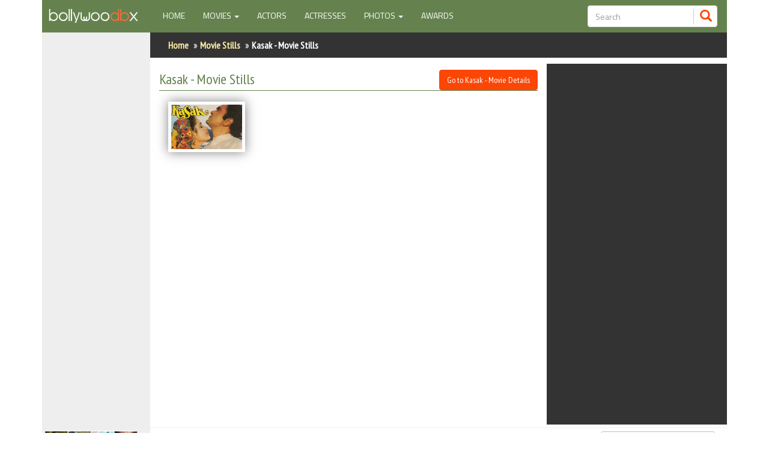

--- FILE ---
content_type: text/html; charset=UTF-8
request_url: https://bollywoodbx.com/movie-photos/kasak-1992
body_size: 6216
content:
<!DOCTYPE html>
<html lang="en">

<head>
    <meta charset="utf-8">
    <meta http-equiv="X-UA-Compatible" content="IE=edge">
    <meta name="viewport" content="width=device-width, initial-scale=1, user-scalable=no">
    <meta name="description" content="Bollywood movies database including the details about bollywood celebrities">
    <meta name="author" content="Efusion Pvt Ltd">
    <meta property="fb:admins" content="100000433560758" />
    <meta property="fb:app_id" content="186621251363133" />
    <title>Kasak - Movie Stills - Bollywood Movies </title>
    <link href='https://fonts.googleapis.com/css?family=PT+Sans+Narrow' rel='stylesheet' type='text/css'>
    <link href='https://fonts.googleapis.com/css?family=Titillium+Web' rel='stylesheet' type='text/css'>
    <!--<link href='https://fonts.googleapis.com/css?family=Dosis' rel='stylesheet' type='text/css'>-->
    <!-- Bootstrap Core CSS -->
    <link href="/css/bootstrap.css?dbt=13" rel="stylesheet">

    <!-- Custom CSS -->
    <link href="/css/font-awesome.css" rel="stylesheet">
    <link href="/css/jquery-ui.min.css" rel="stylesheet">
    <link href="/css/jquery.bxslider.css" rel="stylesheet">
    <link href="/css/sidebarv3.css?dbt=10" rel="stylesheet">
    <link href="/css/style.css?dbt=7" rel="stylesheet">
    <link href="/css/responsive.css?dbt=11" rel="stylesheet">

    <!-- HTML5 Shim and Respond.js IE8 support of HTML5 elements and media queries -->
    <!-- WARNING: Respond.js doesn't work if you view the page via file:// -->
    <!--[if lt IE 9]>
        <script src="https://oss.maxcdn.com/libs/html5shiv/3.7.0/html5shiv.js"></script>
        <script src="https://oss.maxcdn.com/libs/respond.js/1.4.2/respond.min.js"></script>
    <![endif]-->
    <script>
        var base_url = "/";
    </script>


    <script async src="//pagead2.googlesyndication.com/pagead/js/adsbygoogle.js"></script>
        <script>
          (adsbygoogle = window.adsbygoogle || []).push({
            google_ad_client: "ca-pub-1259019947327595",
            enable_page_level_ads: true
          });
        </script>

    <!-- <script data-ad-client="ca-pub-1259019947327595" async src="https://pagead2.googlesyndication.com/pagead/js/adsbygoogle.js"></script> -->

</head>

<body>
    <div id="fb-root"></div>
    <script>
        window.fbAsyncInit = function() {
            // init the FB JS SDK
            FB.init({
                appId: '186621251363133', // App ID from the App Dashboard
                channelUrl: 'http://www.myasia-bollywood.com/channel.fb.asp', // Channel File for x-domain communication
                status: true, // check the login status upon init?
                cookie: true, // set sessions cookies to allow your server to access the session?
                xfbml: true, // parse XFBML tags on this page?
                version: 'v2.12'
            });

            // Additional initialization code such as adding Event Listeners goes here

        };

        // Load the SDK's source Asynchronously
        (function(d, s, id) {
            var js, fjs = d.getElementsByTagName(s)[0];
            if (d.getElementById(id)) return;
            js = d.createElement(s);
            js.id = id;
            js.src = 'https://connect.facebook.net/en_US/sdk.js#xfbml=1&version=v2.12&appId=186621251363133&autoLogAppEvents=1';
            fjs.parentNode.insertBefore(js, fjs);
        }(document, 'script', 'facebook-jssdk'));
    </script>

    <div id="wrapper" class="">

        <!-- Sidebar -->
        <div id="sidebar-wrapper">
            <ul class="sidebar-nav">
                <li class="sidebar-brand ">
                    <div class="custom-search-input">
                        <form class="sidebar-form" role="search">
                            <div class="input-group col-md-12">
                                <input type="text" class="form-control search-input input-md" placeholder="Search" />
                                <span class="input-group-btn">
                                    <button class="btn btn-info btn-md search-button" type="button">
                                        <i class="glyphicon glyphicon-search"></i>
                                    </button>
                                </span>
                                <input type="hidden" id="link-go" class="search-link" value="">
                                <input type="hidden" id="search-mode" class="search-mode" value="all">
                            </div>
                        </form>
                    </div>

                </li>
                <li><a href="/">Home</a></li>
                <li><a href="/actors">Actors</a></li>
                <li><a href="/actresses">Actresses</a> </li>
                <li><a href="/celebrity-photos">Celebrity Photos</a></li>

                <li class="sep"><a href="/films">Find Movies</a></li>
                <li><a href="/films/new-releases">New Releases</a> </li>
                <li><a href="/films/up-coming-movies">Up Coming Movies</a> </li>
                <li><a href="/films/in-production">Movies in Production</a> </li>
                <li><a href="/films/movies-by-year">Movie Archive</a></li>
                <li><a href="/movie-photos">Move Stills</a></li>

            </ul>
            <i class="fa close-menu fa-chevron-left"></i>
        </div>
        <!-- /#sidebar-wrapper -->


        <div id="page-content-wrapper">

            <div class="container  hidden-xs hidden-sm">

                <div class="topbar-left">
                    <div class="fixed-logo">
                        <a href="/">
                            <img src="/images/bollybx_logo_white.png">
                        </a>
                    </div>
                </div>

                <div class="topbar-right">
                    <nav class="navbar navbar-inverse">

                        <div class="navbar-header">
                            <button type="button" class="navbar-toggle collapsed" data-toggle="collapse" data-target="#bs-navbar-collapse">
                                <span class="sr-only">Toggle navigation</span>
                                <span class="icon-bar"></span>
                                <span class="icon-bar"></span>
                                <span class="icon-bar"></span>
                            </button>
                        </div>

                        <div class="collapse navbar-collapse" id="bs-navbar-collapse">
                            <ul class="nav navbar-nav">
                                <li class="active_"><a href="/">Home <span class="sr-only">(current)</span></a></li>
                                <li class="dropdown">
                                    <a href="#" class="dropdown-toggle" data-toggle="dropdown" role="button" aria-expanded="true">Movies <span class="caret"></span></a>
                                    <ul class="dropdown-menu" role="menu">
                                        <li><a href="/films">Find Movies</a></li>
                                        <li><a href="/films/new-releases">New Releases</a></li>
                                        <li><a href="/films/up-coming-movies">Up Coming</a></li>
                                        <li><a href="/films/in-production">In Production</a></li>
                                        <li><a href="/films/movies-by-year">Movies by Year</a></li>
                                    </ul>
                                </li>
                                <li><a href="/actors">Actors</a></li>
                                <li><a href="/actresses">Actresses</a></li>
                                <li class="dropdown">
                                    <a href="#" class="dropdown-toggle" data-toggle="dropdown" role="button" aria-expanded="true">Photos <span class="caret"></span></a>
                                    <ul class="dropdown-menu" role="menu">
                                        <li><a href="/celebrity-photos">Celebrity Photos</a></li>
                                        <li><a href="/movie-photos">Movie Stills</a></li>

                                    </ul>
                                </li>
                                <li><a href="#">Awards</a></li>
                            </ul>
                            <form class="navbar-form navbar-right" id="0" role="search">
                                <div class="custom-search-input">
                                    <div class="input-group col-md-12">
                                        <input type="text" class="form-control input-md search-input" placeholder="Search" />
                                        <span class="input-group-btn">
                                            <button class="btn btn-info btn-md search-button" type="button">
                                                <i class="glyphicon glyphicon-search"></i>
                                            </button>
                                        </span>
                                        <input type="hidden" id="link-go" class="search-link" value="">
                                        <input type="hidden" id="search-mode" class="search-mode" value="all">
                                    </div>
                                </div>


                                <!--                                  <div class="input-group">
                                    <input type="text" class="form-control search-input" id="search-key" data-mode="0" placeholder="Search">
                                     <span class="input-group-btn">
                                    <button class="btn btn-info search-button"><span class="glyphicon glyphicon-search"></span></button>
                                     </span>
                                    <a href="#" id="search-go" class="btn btn-info search-button"><span class="glyphicon glyphicon-search"></span></a>
                                     <input type="hidden" id="link-go" class="search-link" value="">
                                     <input type="hidden" id="search-mode" class="search-mode" value="0">
                                  </div>-->


                            </form>
                        </div>

                    </nav>
                </div>

            </div>



            <!-- Navigation -->
            <!-- Header -->
            <header class="hidden-lg hidden-md">
                <div class="container">
                    <div class="row">


                        <div class="col-md-3 col-xs-12">
                            <div class="logo">
                                <a href="#menu-toggle" class="mobile-header-icon" id="menu-toggle"><span class="glyphicon glyphicon-menu-hamburger" aria-hidden="true"></span></a>
                                <a href="#searh-toggle" class="mobile-header-icon" id="search-toggle"><span class="glyphicon glyphicon-search" aria-hidden="true"></span></a>
                                <div class="sm-hearder-sesarch">
                                    <a class="close-search glyphicon glyphicon-remove-circle"></a>
                                    <form class="search-form" id="frm2" role="search">
                                        <div class="custom-search-input">
                                            <div class="input-group">
                                                <input type="text" class="form-control search-input input-md" placeholder="Search" />
                                                <span class="input-group-btn">
                                                    <button class="btn btn-info btn-md search-button" type="button">
                                                        <i class="glyphicon glyphicon-search"></i>
                                                    </button>
                                                </span>
                                                <input type="hidden" id="link-go" class="search-link" value="">
                                                <input type="hidden" id="search-mode" class="search-mode" value="all">
                                            </div>
                                        </div>
                                    </form>
                                </div>


                                <!--                                            <div class="input-group">
                                              <input type="text" class="form-control search-input" id="search-key" data-mode="0" placeholder="Search">
                                             <span class="input-group-btn">
                                    <button class="btn btn-info search-button"><span class="glyphicon glyphicon-search"></span></button>
                                     </span>
                                              <a href="#" id="search-go" class="btn btn-info search-button"><span class="glyphicon glyphicon-search"></span></a>
                                               <input type="hidden" id="link-go" class="search-link" value="">
                                               <input type="hidden" id="search-mode" class="search-mode" value="0">
                                            </div>-->
                                </form>
                            </div>

                        </div>

                    </div>
                </div>

            </header>
            <!-- //Header -->
            <!-- Page Content -->
            <div class="container ">
                <!--side bar-->
                <div class="sidebar-left hidden-xs hidden-sm">
                    <div class="margin10">
                        <div class="fb-like" data-href="http://www.bollywoodbx.com" data-layout="button_count" data-action="like" data-size="large" data-show-faces="true" data-share="true"></div>
                    </div>
                    <div class="skyscraper google-add" style="margin: 0 auto"></div>
                    <div class="fixed-amazon">
                        <a target="_blank" href="https://www.amazon.com/s/ref=nb_sb_noss_2?url=search-alias%3Daps&amp;field-keywords=Bollywood+movies&_encoding=UTF8&tag=bollywoodbx-20&linkCode=ur2&linkId=9f03e9ae48618aada5c477391fa125b7&camp=1789&creative=9325">
                            <img src="/images/amazon_buy.png">

                        </a><img src="//ir-na.amazon-adsystem.com/e/ir?t=bollywoodbx-20&l=ur2&o=1" />
                    </div>
                    <div class="fb-page" data-href="https://www.facebook.com/bollywoodbx/" data-tabs="timeline" data-width="160" data-height="100" data-small-header="false" data-adapt-container-width="true" data-hide-cover="false" data-show-facepile="true">
                        <blockquote cite="https://www.facebook.com/bollywoodbx/" class="fb-xfbml-parse-ignore"><a href="https://www.facebook.com/bollywoodbx/">BollywoodBx - Bollywood Portal</a></blockquote>
                    </div>
                </div>
                <div class="contentbody-right"> <script src="/js/jquery.js"></script>
 <script src="/js/jquery-ui.js" type="text/javascript"></script>
<script src="/js/bootstrap.min.js"></script>
<script src="/js/main.js"></script>
  <link href="/css/jquery.fancybox.css" rel="stylesheet">
<div class="row breadcrumb-row">
                        <div class="col-md-12 col-xs-12">
                        <ol class="breadcrumb" xmlns:v="http://rdf.data-vocabulary.org/#">
                            <li typeof="v:Breadcrumb"><a rel="v:url" property="v:title" href="/">Home</a>
                            </li>
                            <li typeof="v:Breadcrumb"><a rel="v:url" property="v:title" href="/movie-photos">Movie Stills</a></li>
                            <li class="active hidden-xs">Kasak - Movie Stills  </li>
                         </ol>
                        </div>
                    </div> 
<!-- Heading Row -->
  <div class="container-fluid middlecontent home-middlecontent">
           <!--mobile header add-->
<div class="row">
    <div class="col-sm-12 col-xs-12 hidden-lg hidden-md">
    <div id="google-ads-header" class="leaderboard google-add margin10"></div>
   </div>
</div>
<!--mobile header add-->
                            <div class="row">

                                <div class="col-lg-12 col-xs-12">
                                    <h1 class="page-header">Kasak - Movie Stills                                    <a  class="btn btn-info full-width-xs pull-right-not-xs" href="/movie/kasak-1992">Go to Kasak  - Movie Details</a>
                                    </h1>
                                </div>
                               
                                <div class="col-lg-12 col-xs-12">
                                       
                                <div class="image-gallery">
                                    
                                        <a class="col-md-3 col-sm-3 col-xs-6  fancybox"  data-fancybox-group="gallery" title="" href="/assets/uploads/old_files/films/36/2_2836lg_01.jpg?dbt=9">
                                           <img class="img-border img-responsive" src="/assets/uploads/old_files/films/36/2_2836sm_01.jpg?dbt=8" />
                                            </a> 
                                                                             <div class="clearfix"></div>
                                </div>
                                                              
                                   
                                </div> <!-- col-lg-12 end-->
                                
                                      <div class="hidden-lg hidden-md hidden-sm col-xs-12 fb-app-page" style="margin: 20px 0">
                                <div class="fb-like-box pull-right-not-xs" data-href="https://www.facebook.com/pages/Myasia-Bollywood-Community/143087915856961" data-width="300" data-show-faces="true" data-border-color="#cccccc" data-stream="false" data-header="true"></div>

                            </div> 
                            </div><!--row end -->                            
</div>  

<div class="largeadcontent ">
    <div class="col-sm-6  largeadcontent-ad margintop10-sm">
        <div class="large_skyscraper google-add ad-center-xs" ></div>
    </div>
    <div class="col-sm-6 hidden-lg hidden-md hidden-xs fb-app-page" style="margin: 20px 0">
                                <div class="fb-like-box pull-right-not-xs " data-href="https://www.facebook.com/pages/Myasia-Bollywood-Community/143087915856961" data-width="300" data-show-faces="true" data-border-color="#cccccc" data-stream="false" data-header="true"></div>
   </div>
</div>
<div class="clearfix"></div>
                        
                   <hr>
         <div class="search-bar-with-ad home-search-box" >
                        <div class="search-bar-form">
                            <form class="form-horizontal" style="text-align: right">
                                    <fieldset>

                                    <!-- Form Name -->

                                    <!-- Select Basic -->
                                    <div class="form-group">

                                      <div class="col-md-12 col-xs-12">

                                        <select id="type" name="type" class="form-control search-mode">
                                           <option value="movies">Movies</option>
                                           <option value="celebrities">Celebrities</option>
                                        </select>
                                      </div>
                                    </div>

                                    <!-- Text input-->
                                    <div class="form-group">

                                      <div class="col-md-12 col-xs-12" >
                                      <input id="key" name="key" type="text" placeholder="Search" class="search-input form-control input-md">
                                      <input type="hidden" id="link-go" class="search-link" value="">
                                      </div>

                                      <div class="col-md-12 col-xs-12" style="text-align: left;padding-top: 10px;">
                                      <a href="#" class="btn btn-info search-button" id="site-search-btn"><span class="glyphicon glyphicon-search"></span></a>
                                      </div>
                                    </div>

                                    </fieldset>
                            </form>
                        </div>
                        <div class="search-bar-ad">
                             <div class="leaderboard google-add pull-right hidden-sm" style="margin: 10px 0"  ></div>  
                        <div class="large_skyscraper google-add pull-right hidden-xs hidden-lg hidden-md" style="margin: 10px 0"  ></div>  
                        </div>
                        <div class="clearfix"></div>  
                            
                       
                    </div>

                    
                        
<script src="/js/jquery.fancybox.js" type="text/javascript"></script>
<script>
    $(document).ready(function(){
        $('.fancybox').fancybox();
    });
    
</script> </div>
 <div class="clearfix"></div>  
<div class="hidden-lg hidden-md">
    <div class="mobile-amazon margin20">
                          <a target="_blank" href="https://www.amazon.com/s/ref=nb_sb_noss_2?url=search-alias%3Daps&amp;field-keywords=Bollywood+movies&_encoding=UTF8&tag=bollywoodbx-20&linkCode=ur2&linkId=9f03e9ae48618aada5c477391fa125b7&camp=1789&creative=9325">
                           
                              
                          </a><img src="//ir-na.amazon-adsystem.com/e/ir?t=bollywoodbx-20&l=ur2&o=1"  />
                      </div>
</div>

 <hr>
<div class="margin20">
    <script async src="//pagead2.googlesyndication.com/pagead/js/adsbygoogle.js"></script>
<!-- Bollywood Matched Content -->
<ins class="adsbygoogle"
     style="display:block"
     data-ad-client="ca-pub-1259019947327595"
     data-ad-slot="4370313577"
     data-ad-format="autorelaxed"></ins>
<script>
(adsbygoogle = window.adsbygoogle || []).push({});
</script>
</div> 
<div class="container">
<hr>
                    

                    <!-- Footer -->
                    <footer>
                                <!-- Call to Action Well -->
                    <div class="row">
                        <div class="col-lg-12">
                            <div class="well text-center">
                                <span>Copyright &copy; bollywoodbx.com 2016</span>
                            </div>
                        </div>
                        <!-- /.col-lg-12 -->
                    </div>
                    <!-- /.row -->            
                    </footer>

                </div>
                <!-- /.container -->
            
            
            <div class="menu-overlay"></div>
        </div>
        <!-- /#page-content-wrapper -->

    </div>
    <!-- /#wrapper --> 
    
    </body>
    <script src="/js/adgen.js"></script>
<script async src="http://pagead2.googlesyndication.com/pagead/js/adsbygoogle.js">
</script>

<script>
  (function(i,s,o,g,r,a,m){i['GoogleAnalyticsObject']=r;i[r]=i[r]||function(){
  (i[r].q=i[r].q||[]).push(arguments)},i[r].l=1*new Date();a=s.createElement(o),
  m=s.getElementsByTagName(o)[0];a.async=1;a.src=g;m.parentNode.insertBefore(a,m)
  })(window,document,'script','https://www.google-analytics.com/analytics.js','ga');

  ga('create', 'UA-78976430-1', 'auto');
  ga('send', 'pageview');

</script>
</html>


--- FILE ---
content_type: text/html; charset=utf-8
request_url: https://www.google.com/recaptcha/api2/aframe
body_size: 266
content:
<!DOCTYPE HTML><html><head><meta http-equiv="content-type" content="text/html; charset=UTF-8"></head><body><script nonce="uS_o9nRkZaqmLwen3gDn3w">/** Anti-fraud and anti-abuse applications only. See google.com/recaptcha */ try{var clients={'sodar':'https://pagead2.googlesyndication.com/pagead/sodar?'};window.addEventListener("message",function(a){try{if(a.source===window.parent){var b=JSON.parse(a.data);var c=clients[b['id']];if(c){var d=document.createElement('img');d.src=c+b['params']+'&rc='+(localStorage.getItem("rc::a")?sessionStorage.getItem("rc::b"):"");window.document.body.appendChild(d);sessionStorage.setItem("rc::e",parseInt(sessionStorage.getItem("rc::e")||0)+1);localStorage.setItem("rc::h",'1768376091460');}}}catch(b){}});window.parent.postMessage("_grecaptcha_ready", "*");}catch(b){}</script></body></html>

--- FILE ---
content_type: application/x-javascript
request_url: https://bollywoodbx.com/js/adgen.js
body_size: 194
content:
 $(function(){
       ad_leaderboard = ["728", "90","5969283764"];
       ad_large_skycrapper = ["300", "600","2623859979"];
       ad_skycrapper = ["160", "600","1059968496"];
       ad_large_rectangle = ["336", "280","1059968496"];
       
       ad_mob_leaderboard = ["320", "100","7364354373"];
       ad_mob_rectangle = ["300", "250","2764825349"];   
       
       ad_mob_responsive = ["", "","9283790373"];       
       
       google_ad_client = "ca-pub-1259019947327595";
       
       $(".leaderboard").each(function(){
         adWidth = $(this).width();
         if($(this).is(":visible")){
             
           if ( adWidth >= 728 ){
                google_ad_size = ad_leaderboard; 
                $(this).html('<ins class="adsbygoogle" style="display:inline-block;width:' 
                + google_ad_size[0] + 'px;height:' 
                + google_ad_size[1] + 'px" data-ad-client="' 
                + google_ad_client + '" data-ad-slot="' 
                + google_ad_size[2] + '"></ins>');
                
           }
           else {
                google_ad_size = ad_mob_responsive ;
                $(this).html('<ins class="adsbygoogle" style="display:block;" data-ad-client="' 
                + google_ad_client + '" data-ad-slot="' 
                + google_ad_size[2] + '" data-ad-format="auto"></ins>');
           }
            
              (adsbygoogle = window.adsbygoogle || []).push({});
          }
       });
       
       
       $(".large_rectangle").each(function(){
           adWidth = $(this).width();
          if($(this).is(":visible")){
           if ( adWidth == 336 ){
                google_ad_size = ad_large_rectangle; 
                $(this).html('<ins class="adsbygoogle" style="display:inline-block;width:' 
                + google_ad_size[0] + 'px;height:' 
                + google_ad_size[1] + 'px" data-ad-client="' 
                + google_ad_client + '" data-ad-slot="' 
                + google_ad_size[2] + '"></ins>');
                
           }else if ( adWidth === 728 ){
                google_ad_size = ad_leaderboard; 
                $(this).html('<ins class="adsbygoogle" style="display:inline-block;width:' 
                + google_ad_size[0] + 'px;height:' 
                + google_ad_size[1] + 'px" data-ad-client="' 
                + google_ad_client + '" data-ad-slot="' 
                + google_ad_size[2] + '"></ins>');
                
           }
           
           else {
                 google_ad_size = ad_mob_rectangle; 
                $(this).html('<ins class="adsbygoogle" style="display:inline-block;width:' 
                + google_ad_size[0] + 'px;height:' 
                + google_ad_size[1] + 'px" data-ad-client="' 
                + google_ad_client + '" data-ad-slot="' 
                + google_ad_size[2] + '"></ins>');
           }
            
              (adsbygoogle = window.adsbygoogle || []).push({});
        }
       });
       
       
       $(".large_skyscraper").each(function(){
           adWidth = $(this).width();
           adHeight = $(this).height();
         if($(this).is(":visible")){
//           console.log(adWidth);
           if ( adWidth === 300 && adHeight === 600 ){
                google_ad_size = ad_large_skycrapper; 
                $(this).html('<ins class="adsbygoogle" style="display:inline-block;width:' 
                + google_ad_size[0] + 'px;height:' 
                + google_ad_size[1] + 'px" data-ad-client="' 
                + google_ad_client + '" data-ad-slot="' 
                + google_ad_size[2] + '"></ins>');
                
           }else if ( adWidth === 300 && adHeight === 250 ){
                google_ad_size = ad_mob_rectangle; 
                $(this).html('<ins class="adsbygoogle" style="display:inline-block;width:' 
                + google_ad_size[0] + 'px;height:' 
                + google_ad_size[1] + 'px" data-ad-client="' 
                + google_ad_client + '" data-ad-slot="' 
                + google_ad_size[2] + '"></ins>');
                
           }
           
           else {
                 google_ad_size = ad_mob_rectangle; 
                $(this).html('<ins class="adsbygoogle" style="display:inline-block;width:' 
                + google_ad_size[0] + 'px;height:' 
                + google_ad_size[1] + 'px" data-ad-client="' 
                + google_ad_client + '" data-ad-slot="' 
                + google_ad_size[2] + '"></ins>');
           }
            
              (adsbygoogle = window.adsbygoogle || []).push({});
         }
       });
       
       
       $(".skyscraper").each(function(){
           adWidth = $(this).width();
//           console.log(adWidth)

         if($(this).is(":visible")){
           if ( adWidth == 160 ){
                google_ad_size = ad_skycrapper; 
                $(this).html('<ins class="adsbygoogle" style="display:inline-block;width:' 
                + google_ad_size[0] + 'px;height:' 
                + google_ad_size[1] + 'px" data-ad-client="' 
                + google_ad_client + '" data-ad-slot="' 
                + google_ad_size[2] + '"></ins>');
                
           }
          else {
                google_ad_size = ad_mob_responsive ;
                $(this).html('<ins class="adsbygoogle" style="display:block;" data-ad-client="' 
                + google_ad_client + '" data-ad-slot="' 
                + google_ad_size[2] + '" data-ad-format="auto"></ins>');
           }
            
              (adsbygoogle = window.adsbygoogle || []).push({});
              }
       });
       
    });